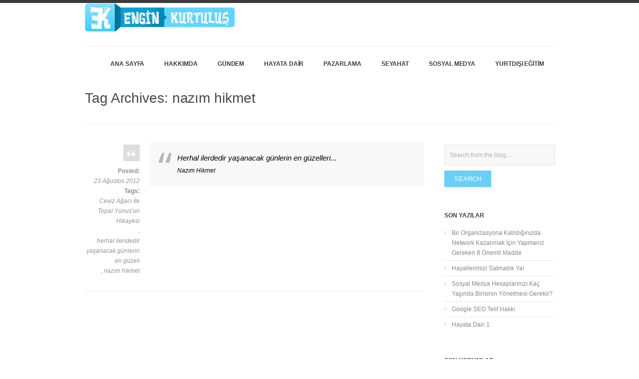

--- FILE ---
content_type: text/html; charset=UTF-8
request_url: https://enginkurtulus.com/tag/nazim-hikmet/
body_size: 10251
content:
<!DOCTYPE html>

<!--[if IE 7]>                  <html class="ie7 no-js"  lang="tr"     <![endif]-->
<!--[if lte IE 8]>              <html class="ie8 no-js"  lang="tr"     <![endif]-->
<!--[if (gte IE 9)|!(IE)]><!--> <html class="not-ie no-js" lang="tr">  <!--<![endif]-->
<head>
	<meta charset="UTF-8">
	<meta http-equiv="X-UA-Compatible" content="IE=edge,chrome=1">
	<meta name="viewport" content="width=device-width, initial-scale=1, maximum-scale=1">
	
	<title>nazım hikmet | Engin Kurtuluş</title>

			<link rel="icon" type="image/png" href="http://enginkurtulus.com/wp-content/uploads/2012/08/favicon.png">
	
	<link rel="profile" href="http://gmpg.org/xfn/11" />
	<link rel="pingback" href="https://enginkurtulus.com/xmlrpc.php" />

	<meta name='robots' content='max-image-preview:large' />
<link rel="alternate" type="application/rss+xml" title="Engin Kurtuluş &raquo; akışı" href="https://enginkurtulus.com/feed/" />
<link rel="alternate" type="application/rss+xml" title="Engin Kurtuluş &raquo; yorum akışı" href="https://enginkurtulus.com/comments/feed/" />
<link rel="alternate" type="application/rss+xml" title="Engin Kurtuluş &raquo; nazım hikmet etiket akışı" href="https://enginkurtulus.com/tag/nazim-hikmet/feed/" />
<style id='wp-img-auto-sizes-contain-inline-css' type='text/css'>
img:is([sizes=auto i],[sizes^="auto," i]){contain-intrinsic-size:3000px 1500px}
/*# sourceURL=wp-img-auto-sizes-contain-inline-css */
</style>
<style id='wp-emoji-styles-inline-css' type='text/css'>

	img.wp-smiley, img.emoji {
		display: inline !important;
		border: none !important;
		box-shadow: none !important;
		height: 1em !important;
		width: 1em !important;
		margin: 0 0.07em !important;
		vertical-align: -0.1em !important;
		background: none !important;
		padding: 0 !important;
	}
/*# sourceURL=wp-emoji-styles-inline-css */
</style>
<style id='wp-block-library-inline-css' type='text/css'>
:root{--wp-block-synced-color:#7a00df;--wp-block-synced-color--rgb:122,0,223;--wp-bound-block-color:var(--wp-block-synced-color);--wp-editor-canvas-background:#ddd;--wp-admin-theme-color:#007cba;--wp-admin-theme-color--rgb:0,124,186;--wp-admin-theme-color-darker-10:#006ba1;--wp-admin-theme-color-darker-10--rgb:0,107,160.5;--wp-admin-theme-color-darker-20:#005a87;--wp-admin-theme-color-darker-20--rgb:0,90,135;--wp-admin-border-width-focus:2px}@media (min-resolution:192dpi){:root{--wp-admin-border-width-focus:1.5px}}.wp-element-button{cursor:pointer}:root .has-very-light-gray-background-color{background-color:#eee}:root .has-very-dark-gray-background-color{background-color:#313131}:root .has-very-light-gray-color{color:#eee}:root .has-very-dark-gray-color{color:#313131}:root .has-vivid-green-cyan-to-vivid-cyan-blue-gradient-background{background:linear-gradient(135deg,#00d084,#0693e3)}:root .has-purple-crush-gradient-background{background:linear-gradient(135deg,#34e2e4,#4721fb 50%,#ab1dfe)}:root .has-hazy-dawn-gradient-background{background:linear-gradient(135deg,#faaca8,#dad0ec)}:root .has-subdued-olive-gradient-background{background:linear-gradient(135deg,#fafae1,#67a671)}:root .has-atomic-cream-gradient-background{background:linear-gradient(135deg,#fdd79a,#004a59)}:root .has-nightshade-gradient-background{background:linear-gradient(135deg,#330968,#31cdcf)}:root .has-midnight-gradient-background{background:linear-gradient(135deg,#020381,#2874fc)}:root{--wp--preset--font-size--normal:16px;--wp--preset--font-size--huge:42px}.has-regular-font-size{font-size:1em}.has-larger-font-size{font-size:2.625em}.has-normal-font-size{font-size:var(--wp--preset--font-size--normal)}.has-huge-font-size{font-size:var(--wp--preset--font-size--huge)}.has-text-align-center{text-align:center}.has-text-align-left{text-align:left}.has-text-align-right{text-align:right}.has-fit-text{white-space:nowrap!important}#end-resizable-editor-section{display:none}.aligncenter{clear:both}.items-justified-left{justify-content:flex-start}.items-justified-center{justify-content:center}.items-justified-right{justify-content:flex-end}.items-justified-space-between{justify-content:space-between}.screen-reader-text{border:0;clip-path:inset(50%);height:1px;margin:-1px;overflow:hidden;padding:0;position:absolute;width:1px;word-wrap:normal!important}.screen-reader-text:focus{background-color:#ddd;clip-path:none;color:#444;display:block;font-size:1em;height:auto;left:5px;line-height:normal;padding:15px 23px 14px;text-decoration:none;top:5px;width:auto;z-index:100000}html :where(.has-border-color){border-style:solid}html :where([style*=border-top-color]){border-top-style:solid}html :where([style*=border-right-color]){border-right-style:solid}html :where([style*=border-bottom-color]){border-bottom-style:solid}html :where([style*=border-left-color]){border-left-style:solid}html :where([style*=border-width]){border-style:solid}html :where([style*=border-top-width]){border-top-style:solid}html :where([style*=border-right-width]){border-right-style:solid}html :where([style*=border-bottom-width]){border-bottom-style:solid}html :where([style*=border-left-width]){border-left-style:solid}html :where(img[class*=wp-image-]){height:auto;max-width:100%}:where(figure){margin:0 0 1em}html :where(.is-position-sticky){--wp-admin--admin-bar--position-offset:var(--wp-admin--admin-bar--height,0px)}@media screen and (max-width:600px){html :where(.is-position-sticky){--wp-admin--admin-bar--position-offset:0px}}

/*# sourceURL=wp-block-library-inline-css */
</style><style id='global-styles-inline-css' type='text/css'>
:root{--wp--preset--aspect-ratio--square: 1;--wp--preset--aspect-ratio--4-3: 4/3;--wp--preset--aspect-ratio--3-4: 3/4;--wp--preset--aspect-ratio--3-2: 3/2;--wp--preset--aspect-ratio--2-3: 2/3;--wp--preset--aspect-ratio--16-9: 16/9;--wp--preset--aspect-ratio--9-16: 9/16;--wp--preset--color--black: #000000;--wp--preset--color--cyan-bluish-gray: #abb8c3;--wp--preset--color--white: #ffffff;--wp--preset--color--pale-pink: #f78da7;--wp--preset--color--vivid-red: #cf2e2e;--wp--preset--color--luminous-vivid-orange: #ff6900;--wp--preset--color--luminous-vivid-amber: #fcb900;--wp--preset--color--light-green-cyan: #7bdcb5;--wp--preset--color--vivid-green-cyan: #00d084;--wp--preset--color--pale-cyan-blue: #8ed1fc;--wp--preset--color--vivid-cyan-blue: #0693e3;--wp--preset--color--vivid-purple: #9b51e0;--wp--preset--gradient--vivid-cyan-blue-to-vivid-purple: linear-gradient(135deg,rgb(6,147,227) 0%,rgb(155,81,224) 100%);--wp--preset--gradient--light-green-cyan-to-vivid-green-cyan: linear-gradient(135deg,rgb(122,220,180) 0%,rgb(0,208,130) 100%);--wp--preset--gradient--luminous-vivid-amber-to-luminous-vivid-orange: linear-gradient(135deg,rgb(252,185,0) 0%,rgb(255,105,0) 100%);--wp--preset--gradient--luminous-vivid-orange-to-vivid-red: linear-gradient(135deg,rgb(255,105,0) 0%,rgb(207,46,46) 100%);--wp--preset--gradient--very-light-gray-to-cyan-bluish-gray: linear-gradient(135deg,rgb(238,238,238) 0%,rgb(169,184,195) 100%);--wp--preset--gradient--cool-to-warm-spectrum: linear-gradient(135deg,rgb(74,234,220) 0%,rgb(151,120,209) 20%,rgb(207,42,186) 40%,rgb(238,44,130) 60%,rgb(251,105,98) 80%,rgb(254,248,76) 100%);--wp--preset--gradient--blush-light-purple: linear-gradient(135deg,rgb(255,206,236) 0%,rgb(152,150,240) 100%);--wp--preset--gradient--blush-bordeaux: linear-gradient(135deg,rgb(254,205,165) 0%,rgb(254,45,45) 50%,rgb(107,0,62) 100%);--wp--preset--gradient--luminous-dusk: linear-gradient(135deg,rgb(255,203,112) 0%,rgb(199,81,192) 50%,rgb(65,88,208) 100%);--wp--preset--gradient--pale-ocean: linear-gradient(135deg,rgb(255,245,203) 0%,rgb(182,227,212) 50%,rgb(51,167,181) 100%);--wp--preset--gradient--electric-grass: linear-gradient(135deg,rgb(202,248,128) 0%,rgb(113,206,126) 100%);--wp--preset--gradient--midnight: linear-gradient(135deg,rgb(2,3,129) 0%,rgb(40,116,252) 100%);--wp--preset--font-size--small: 13px;--wp--preset--font-size--medium: 20px;--wp--preset--font-size--large: 36px;--wp--preset--font-size--x-large: 42px;--wp--preset--spacing--20: 0.44rem;--wp--preset--spacing--30: 0.67rem;--wp--preset--spacing--40: 1rem;--wp--preset--spacing--50: 1.5rem;--wp--preset--spacing--60: 2.25rem;--wp--preset--spacing--70: 3.38rem;--wp--preset--spacing--80: 5.06rem;--wp--preset--shadow--natural: 6px 6px 9px rgba(0, 0, 0, 0.2);--wp--preset--shadow--deep: 12px 12px 50px rgba(0, 0, 0, 0.4);--wp--preset--shadow--sharp: 6px 6px 0px rgba(0, 0, 0, 0.2);--wp--preset--shadow--outlined: 6px 6px 0px -3px rgb(255, 255, 255), 6px 6px rgb(0, 0, 0);--wp--preset--shadow--crisp: 6px 6px 0px rgb(0, 0, 0);}:where(.is-layout-flex){gap: 0.5em;}:where(.is-layout-grid){gap: 0.5em;}body .is-layout-flex{display: flex;}.is-layout-flex{flex-wrap: wrap;align-items: center;}.is-layout-flex > :is(*, div){margin: 0;}body .is-layout-grid{display: grid;}.is-layout-grid > :is(*, div){margin: 0;}:where(.wp-block-columns.is-layout-flex){gap: 2em;}:where(.wp-block-columns.is-layout-grid){gap: 2em;}:where(.wp-block-post-template.is-layout-flex){gap: 1.25em;}:where(.wp-block-post-template.is-layout-grid){gap: 1.25em;}.has-black-color{color: var(--wp--preset--color--black) !important;}.has-cyan-bluish-gray-color{color: var(--wp--preset--color--cyan-bluish-gray) !important;}.has-white-color{color: var(--wp--preset--color--white) !important;}.has-pale-pink-color{color: var(--wp--preset--color--pale-pink) !important;}.has-vivid-red-color{color: var(--wp--preset--color--vivid-red) !important;}.has-luminous-vivid-orange-color{color: var(--wp--preset--color--luminous-vivid-orange) !important;}.has-luminous-vivid-amber-color{color: var(--wp--preset--color--luminous-vivid-amber) !important;}.has-light-green-cyan-color{color: var(--wp--preset--color--light-green-cyan) !important;}.has-vivid-green-cyan-color{color: var(--wp--preset--color--vivid-green-cyan) !important;}.has-pale-cyan-blue-color{color: var(--wp--preset--color--pale-cyan-blue) !important;}.has-vivid-cyan-blue-color{color: var(--wp--preset--color--vivid-cyan-blue) !important;}.has-vivid-purple-color{color: var(--wp--preset--color--vivid-purple) !important;}.has-black-background-color{background-color: var(--wp--preset--color--black) !important;}.has-cyan-bluish-gray-background-color{background-color: var(--wp--preset--color--cyan-bluish-gray) !important;}.has-white-background-color{background-color: var(--wp--preset--color--white) !important;}.has-pale-pink-background-color{background-color: var(--wp--preset--color--pale-pink) !important;}.has-vivid-red-background-color{background-color: var(--wp--preset--color--vivid-red) !important;}.has-luminous-vivid-orange-background-color{background-color: var(--wp--preset--color--luminous-vivid-orange) !important;}.has-luminous-vivid-amber-background-color{background-color: var(--wp--preset--color--luminous-vivid-amber) !important;}.has-light-green-cyan-background-color{background-color: var(--wp--preset--color--light-green-cyan) !important;}.has-vivid-green-cyan-background-color{background-color: var(--wp--preset--color--vivid-green-cyan) !important;}.has-pale-cyan-blue-background-color{background-color: var(--wp--preset--color--pale-cyan-blue) !important;}.has-vivid-cyan-blue-background-color{background-color: var(--wp--preset--color--vivid-cyan-blue) !important;}.has-vivid-purple-background-color{background-color: var(--wp--preset--color--vivid-purple) !important;}.has-black-border-color{border-color: var(--wp--preset--color--black) !important;}.has-cyan-bluish-gray-border-color{border-color: var(--wp--preset--color--cyan-bluish-gray) !important;}.has-white-border-color{border-color: var(--wp--preset--color--white) !important;}.has-pale-pink-border-color{border-color: var(--wp--preset--color--pale-pink) !important;}.has-vivid-red-border-color{border-color: var(--wp--preset--color--vivid-red) !important;}.has-luminous-vivid-orange-border-color{border-color: var(--wp--preset--color--luminous-vivid-orange) !important;}.has-luminous-vivid-amber-border-color{border-color: var(--wp--preset--color--luminous-vivid-amber) !important;}.has-light-green-cyan-border-color{border-color: var(--wp--preset--color--light-green-cyan) !important;}.has-vivid-green-cyan-border-color{border-color: var(--wp--preset--color--vivid-green-cyan) !important;}.has-pale-cyan-blue-border-color{border-color: var(--wp--preset--color--pale-cyan-blue) !important;}.has-vivid-cyan-blue-border-color{border-color: var(--wp--preset--color--vivid-cyan-blue) !important;}.has-vivid-purple-border-color{border-color: var(--wp--preset--color--vivid-purple) !important;}.has-vivid-cyan-blue-to-vivid-purple-gradient-background{background: var(--wp--preset--gradient--vivid-cyan-blue-to-vivid-purple) !important;}.has-light-green-cyan-to-vivid-green-cyan-gradient-background{background: var(--wp--preset--gradient--light-green-cyan-to-vivid-green-cyan) !important;}.has-luminous-vivid-amber-to-luminous-vivid-orange-gradient-background{background: var(--wp--preset--gradient--luminous-vivid-amber-to-luminous-vivid-orange) !important;}.has-luminous-vivid-orange-to-vivid-red-gradient-background{background: var(--wp--preset--gradient--luminous-vivid-orange-to-vivid-red) !important;}.has-very-light-gray-to-cyan-bluish-gray-gradient-background{background: var(--wp--preset--gradient--very-light-gray-to-cyan-bluish-gray) !important;}.has-cool-to-warm-spectrum-gradient-background{background: var(--wp--preset--gradient--cool-to-warm-spectrum) !important;}.has-blush-light-purple-gradient-background{background: var(--wp--preset--gradient--blush-light-purple) !important;}.has-blush-bordeaux-gradient-background{background: var(--wp--preset--gradient--blush-bordeaux) !important;}.has-luminous-dusk-gradient-background{background: var(--wp--preset--gradient--luminous-dusk) !important;}.has-pale-ocean-gradient-background{background: var(--wp--preset--gradient--pale-ocean) !important;}.has-electric-grass-gradient-background{background: var(--wp--preset--gradient--electric-grass) !important;}.has-midnight-gradient-background{background: var(--wp--preset--gradient--midnight) !important;}.has-small-font-size{font-size: var(--wp--preset--font-size--small) !important;}.has-medium-font-size{font-size: var(--wp--preset--font-size--medium) !important;}.has-large-font-size{font-size: var(--wp--preset--font-size--large) !important;}.has-x-large-font-size{font-size: var(--wp--preset--font-size--x-large) !important;}
/*# sourceURL=global-styles-inline-css */
</style>

<style id='classic-theme-styles-inline-css' type='text/css'>
/*! This file is auto-generated */
.wp-block-button__link{color:#fff;background-color:#32373c;border-radius:9999px;box-shadow:none;text-decoration:none;padding:calc(.667em + 2px) calc(1.333em + 2px);font-size:1.125em}.wp-block-file__button{background:#32373c;color:#fff;text-decoration:none}
/*# sourceURL=/wp-includes/css/classic-themes.min.css */
</style>
<link rel='stylesheet' id='ss-theme-styles-css' href='https://enginkurtulus.com/wp-content/themes/enginkurtulus/style.css?ver=6.9' type='text/css' media='all' />
<link rel='stylesheet' id='fancybox-css' href='https://enginkurtulus.com/wp-content/themes/enginkurtulus/css/jquery.fancybox.min.css?ver=6.9' type='text/css' media='all' />
<link rel='stylesheet' id='video-js-css' href='https://enginkurtulus.com/wp-content/themes/enginkurtulus/css/video-js.min.css?ver=6.9' type='text/css' media='all' />
<link rel='stylesheet' id='audioplayerv1-css' href='https://enginkurtulus.com/wp-content/themes/enginkurtulus/css/audioplayerv1.min.css?ver=6.9' type='text/css' media='all' />
<script type="text/javascript" src="http://ajax.googleapis.com/ajax/libs/jquery/1.7.1/jquery.min.js?ver=1.7.2" id="jquery-js"></script>
<script type="text/javascript" src="https://enginkurtulus.com/wp-content/themes/enginkurtulus/js/modernizr.custom.js?ver=6.9" id="modernizr_custom-js"></script>
<script type="text/javascript" src="https://enginkurtulus.com/wp-content/themes/enginkurtulus/js/video-js.min.js?ver=6.9" id="video-js-js"></script>
<link rel="https://api.w.org/" href="https://enginkurtulus.com/wp-json/" /><link rel="alternate" title="JSON" type="application/json" href="https://enginkurtulus.com/wp-json/wp/v2/tags/15" /><link rel="EditURI" type="application/rsd+xml" title="RSD" href="https://enginkurtulus.com/xmlrpc.php?rsd" />
<meta name="generator" content="WordPress 6.9" />

<style>
/* Main styles */
body {
	color: #000000;
	font: normal 12px/1.7 "Lucida Sans", "Lucida Grande", "Lucida Sans Unicode", sans-serif;
}

::-moz-selection { background: #6acff6; color: #fff; text-shadow: none; }
::selection { background: #6acff6; color: #fff; text-shadow: none; }

/* Background (hex) */
body { background: #fff url() repeat top center scroll; }

.ss-slider, .ss-slider .slide-images-container,
.ss-slider .slide-bg-image, .ss-slider .buttons-container,
.projects-carousel img, #portfolio-items article img,
.comment .avatar,
.not-ie #footer:before { background-color: #fff; }

@media only screen and (max-width: 767px) { .ss-slider.fully-loaded, .ss-slider.fully-loaded .slide-images-container { background-color: #fff; } }

/* Background (rgb) */
.single-image .zoom, .image-gallery .zoom, .iframe .zoom,
.no-js .single-image:before, .no-js .image-gallery:before, .no-js .iframe:before {
	background: rgb(255,255,255);
	background: rgba(255,255,255, 0.4);
}

/* Main heading font*/
h1, h2, h3, h4, h5, h6,
.button, input[type="submit"], input[type="reset"], button,
.dropcap,
label, input, textarea, select,
th,
#main-nav a,
.ss-slider .slide-button h5,
.projects-carousel, #portfolio-items,
.entry-meta { font-family:  "Lucida Sans", "Lucida Grande", "Lucida Sans Unicode", sans-serif; }

#main-nav ul ul a, .entry-form label { font-family: "Lucida Sans", "Lucida Grande", "Lucida Sans Unicode", sans-serif; }

@media only screen and (max-width: 959px) { .extended-pricing-table .features li:before { font-family:  "Lucida Sans", "Lucida Grande", "Lucida Sans Unicode", sans-serif; } }

/* Blockquote font */
blockquote { font-family:  "Lucida Sans", "Lucida Grande", "Lucida Sans Unicode", sans-serif; }

/* Color scheme (hex) */
.button, input[type="submit"], input[type="reset"], button,
.not-ie #main-nav .current_page_item:after, .not-ie #main-nav .current-menu-item:after, .not-ie #main-nav .current_page_parent:after,
.not-ie #main-nav .current_page_ancestor:after, .not-ie #main-nav .current-menu-ancestor:after,
#main-nav ul ul a:hover, #main-nav ul ul .hover > a,
#main-nav ul ul .current_page_item > a, #main-nav ul ul .current_page_item > a:hover,
#main-nav ul ul .current_page_parent > a, #main-nav ul ul .current_page_parent > a:hover,
#main-nav ul ul .current-menu-item > a, #main-nav ul ul .current-menu-item > a:hover,
#main-nav ul ul .current_page_ancestor > a, #main-nav ul ul .current-menu-ancestor > a:hover,
.ss-slider .active-slide-bar,
.not-ie .projects-carousel a:hover:after, #portfolio-items > article:hover:after,
.not-ie .team-member:hover:after,
#portfolio-items-filter a { background: #6acff6; }

a:hover, a > *:hover,
.button.no-bg:hover,
#main-nav a:hover, #main-nav .hover > a,
#main-nav .current_page_item > a, #main-nav .current-menu-item > a, #main-nav .current_page_parent > a,
#main-nav .current_page_ancestor > a, #main-nav .current-menu-ancestor > a,
.acc-trigger a:hover, .acc-trigger.active a, .acc-trigger.active a:hover,
.tabs-nav li a:hover, .tabs-nav li.active a,
.ss-slider .slide-button:hover, .ss-slider.fully-loaded .slide-button.active,
.ss-slider.fully-loaded .slide-button.active h5,
.ss-slider .slide-content a,
.projects-carousel a:hover .title, #portfolio-items > article:hover .title,
.entry-meta a:hover, .entry-meta a:hover time,
a:hover > .post-format,
.comment .author a:hover,
.comment .date a:hover, .comment .date a:hover time,
.pagination a:hover, .comments-pagination a:hover,
.single-portfolio .page-header a:hover,
.widget li a:hover,
.widget_nav_menu .current_page_item > a, .widget_nav_menu .current-menu-item > a,
#sidebar .tweets-feed li a, #footer .tweets-feed li a,
#footer a:hover, #footer-bottom a:hover  { color: #6acff6; }

.button:hover .arrow,
#back-to-top:hover, .touch-device #back-to-top:active,
.jcarousel-next:hover, .jcarousel-next:focus, .jcarousel-next:active,
.jcarousel-prev:hover, .jcarousel-prev:focus, .jcarousel-prev:active,
.not-ie .projects-carousel a:hover:after, .not-ie #portfolio-items > article:hover:after,
a:hover > .post-format { background-color: #6acff6; }

#main-nav a:hover, #main-nav .hover > a,
#main-nav .current_page_item > a, #main-nav .current-menu-item > a, #main-nav .current_page_parent > a,
#main-nav .current_page_ancestor > a, #main-nav .current-menu-ancestor > a,
.projects-carousel a:hover, #portfolio-items > article:hover,
.team-member:hover  { border-bottom-color: #6acff6; }

#main-nav a:hover, #main-nav .hover > a,
#main-nav .current_page_item > a, #main-nav .current-menu-item > a, #main-nav .current_page_parent > a,
#main-nav .current_page_ancestor > a, #main-nav .current-menu-ancestor > a,
.tabs-nav li.active a { border-top-color: #6acff6; }

@media only screen and (max-width: 959px) { .ss-slider.fully-loaded .slide-button.active { border-top-color: #6acff6; } }
@media only screen and (max-width: 767px) { #main-nav > ul > .current:last-child a { border-bottom-color: #6acff6; } }

/* Color scheme (rgb) */
.image-gallery-slider-nav a, .ss-slider .pagination-container a {
		background-color: rgba(106,207,246, 0.6);}

.image-gallery-slider-nav a:hover, .image-gallery-slider-nav a:active,
.ss-slider .pagination-container a:hover, .ss-slider.show-content-onhover:hover .pagination-container a:hover {
		background-color: rgba(106,207,246, 1);}

@media only screen and (max-width: 767px) {
	.ss-slider .pagination-container a, .ss-slider .pagination-container a:hover {
				background-color: rgba(106,207,246, 0.6);	}
}


</style>

		
<script>
_V_.options.flash.swf = 'https://enginkurtulus.com/wp-content/themes/enginkurtulus/js/video-js.swf';
</script>

		<style type="text/css">.recentcomments a{display:inline !important;padding:0 !important;margin:0 !important;}</style></head>

<body class="archive tag tag-nazim-hikmet tag-15 wp-theme-enginkurtulus">

<header id="header" class="container clearfix">

	<a href="https://enginkurtulus.com/" id="logo" title="Engin Kurtuluş">
					<img src="http://enginkurtulus.com/wp-content/uploads/2012/08/ek_logo-300x57.png" alt="Engin Kurtuluş">
			</a>

	<nav id="main-nav">
		
		<ul id="menu-home" class="menu"><li id="menu-item-42" class="menu-item menu-item-type-custom menu-item-object-custom menu-item-home menu-item-42"><a href="http://enginkurtulus.com/">Ana Sayfa</a></li>
<li id="menu-item-45" class="menu-item menu-item-type-post_type menu-item-object-page menu-item-45"><a href="https://enginkurtulus.com/engin-kurtulus/">Hakkımda</a></li>
<li id="menu-item-46" class="menu-item menu-item-type-taxonomy menu-item-object-category menu-item-46"><a href="https://enginkurtulus.com/category/gundem/">GÜNDEM</a></li>
<li id="menu-item-47" class="menu-item menu-item-type-taxonomy menu-item-object-category menu-item-47"><a href="https://enginkurtulus.com/category/hayata-dair/">HAYATA DAİR</a></li>
<li id="menu-item-48" class="menu-item menu-item-type-taxonomy menu-item-object-category menu-item-48"><a href="https://enginkurtulus.com/category/pazarlama/">Pazarlama</a></li>
<li id="menu-item-49" class="menu-item menu-item-type-taxonomy menu-item-object-category menu-item-49"><a href="https://enginkurtulus.com/category/seyahat/">Seyahat</a></li>
<li id="menu-item-50" class="menu-item menu-item-type-taxonomy menu-item-object-category menu-item-50"><a href="https://enginkurtulus.com/category/sosyal-medya/">Sosyal Medya</a></li>
<li id="menu-item-51" class="menu-item menu-item-type-taxonomy menu-item-object-category menu-item-51"><a href="https://enginkurtulus.com/category/yurtdisi-egitim/">YURTDIŞI EĞİTİM</a></li>
</ul>
	</nav><!-- end #main-nav -->
	
</header><!-- end #header -->

<section id="content" class="clearfix ">

	<div class="container">

		<header class="page-header">

						
					<h1 class="page-title">Tag Archives: <span>nazım hikmet</span></h1>

								
			
		</header><!-- end .page-header -->
		
		
			<section id="main">

				

		
			
				<article id="post-34" class="clearfix post-34 post type-post status-publish format-quote hentry category-hayata-dair tag-ceviz-agaci-ile-topal-yunusun-hikayesi tag-herhal-ileridedir-yasanacak-gunlerin-en-guzeli tag-nazim-hikmet post_format-post-format-quote">

					
<div class="entry-body">

	<blockquote class=""><p>Herhal ilerdedir 
                           yaşanacak günlerin 
                                                            en güzelleri... </p><small>Nazım Hikmet</small></blockquote>
		

</div><!-- end .entry-body -->

<div class="entry-meta">

	<ul><li><a href="https://enginkurtulus.com/hayata-dair-1/" title="Permalink to Hayata Dair-1" rel="bookmark"><span class="post-format quote">Permalink</span></a></li><li><span class="title">Posted:</span> <a href="https://enginkurtulus.com/hayata-dair-1/" title="05:28" rel="bookmark"><time datetime="05:28" pubdate>23 Ağustos 2012</time></a></li><li><span class="title">Tags:</span> <a href="https://enginkurtulus.com/tag/ceviz-agaci-ile-topal-yunusun-hikayesi/" rel="tag">Ceviz Ağacı İle Topal Yunus'un Hikayesi</a>, <a href="https://enginkurtulus.com/tag/herhal-ileridedir-yasanacak-gunlerin-en-guzeli/" rel="tag">herhal ileridedir yaşanacak günlerin en güzeli</a>, <a href="https://enginkurtulus.com/tag/nazim-hikmet/" rel="tag">nazım hikmet</a></li></ul>
</div><!-- end .entry-meta -->
				</article><!-- end .hentry -->

			
			
		
		
		
			</section><!-- end #main -->

			<aside id="sidebar">

	
		<div id="search-2" class="widget widget_search"><form method="get" id="searchform" action="https://enginkurtulus.com/">
	<label for="s" class="screenreader">Search</label>
	<input type="text" class="field" name="s" id="s" placeholder="Search from the blog..." />
	<input type="submit" class="submit" name="submit" id="searchsubmit" value="Search" />
</form></div>
		<div id="recent-posts-2" class="widget widget_recent_entries">
		<h6 class="widget-title">Son Yazılar</h6>
		<ul>
											<li>
					<a href="https://enginkurtulus.com/bir-organizasyona-katildiginizda-network-kazanmak-icin-yapmaniz-gereken-8-onemli-madde/">Bir Organizasyona Katıldığınızda Network Kazanmak İçin Yapmanız Gereken 8 Önemli Madde</a>
									</li>
											<li>
					<a href="https://enginkurtulus.com/hayallerimizi-satmadik-ya/">Hayallerimizi Satmadık Ya!</a>
									</li>
											<li>
					<a href="https://enginkurtulus.com/sosyal-medya-hesaplarinizi-kac-yasinda-birisinin-yonetmesi-gerekir/">Sosyal Medya Hesaplarınızı Kaç Yaşında Birisinin Yönetmesi Gerekir?</a>
									</li>
											<li>
					<a href="https://enginkurtulus.com/google-seo-telif-hakki/">Google SEO Telif Hakkı</a>
									</li>
											<li>
					<a href="https://enginkurtulus.com/hayata-dair-1/">Hayata Dair-1</a>
									</li>
					</ul>

		</div><div id="recent-comments-2" class="widget widget_recent_comments"><h6 class="widget-title">Son yorumlar</h6><ul id="recentcomments"></ul></div><div id="archives-2" class="widget widget_archive"><h6 class="widget-title">Arşivler</h6>
			<ul>
					<li><a href='https://enginkurtulus.com/2013/05/'>Mayıs 2013</a></li>
	<li><a href='https://enginkurtulus.com/2012/08/'>Ağustos 2012</a></li>
	<li><a href='https://enginkurtulus.com/2012/03/'>Mart 2012</a></li>
	<li><a href='https://enginkurtulus.com/2011/09/'>Eylül 2011</a></li>
			</ul>

			</div><div id="categories-2" class="widget widget_categories"><h6 class="widget-title">Kategoriler</h6>
			<ul>
					<li class="cat-item cat-item-7"><a href="https://enginkurtulus.com/category/gundem/">GÜNDEM</a>
</li>
	<li class="cat-item cat-item-6"><a href="https://enginkurtulus.com/category/hayata-dair/">HAYATA DAİR</a>
</li>
	<li class="cat-item cat-item-4"><a href="https://enginkurtulus.com/category/pazarlama/">Pazarlama</a>
</li>
	<li class="cat-item cat-item-5"><a href="https://enginkurtulus.com/category/seyahat/">Seyahat</a>
</li>
	<li class="cat-item cat-item-1"><a href="https://enginkurtulus.com/category/sosyal-medya/">Sosyal Medya</a>
</li>
			</ul>

			</div>
	
	
			
</aside><!-- end #sidebar -->
				
	</div><!-- end .container -->
	
</section><!-- end #content -->



	<footer id="footer-bottom" class="clearfix">

		<div class="container">

			<ul>
<li>Engin Kurtuluş © 2012</li>
</ul>
		</div><!-- end .container -->

	</footer><!-- end #footer-bottom -->


<script type="speculationrules">
{"prefetch":[{"source":"document","where":{"and":[{"href_matches":"/*"},{"not":{"href_matches":["/wp-*.php","/wp-admin/*","/wp-content/uploads/*","/wp-content/*","/wp-content/plugins/*","/wp-content/themes/enginkurtulus/*","/*\\?(.+)"]}},{"not":{"selector_matches":"a[rel~=\"nofollow\"]"}},{"not":{"selector_matches":".no-prefetch, .no-prefetch a"}}]},"eagerness":"conservative"}]}
</script>

<script>  (function(i,s,o,g,r,a,m){i['GoogleAnalyticsObject']=r;i[r]=i[r]||function(){
  (i[r].q=i[r].q||[]).push(arguments)},i[r].l=1*new Date();a=s.createElement(o),
  m=s.getElementsByTagName(o)[0];a.async=1;a.src=g;m.parentNode.insertBefore(a,m)
  })(window,document,'script','//www.google-analytics.com/analytics.js','ga');

  ga('create', 'UA-40985118-1', 'enginkurtulus.com');
  ga('send', 'pageview');</script>
<script type="text/javascript" src="https://enginkurtulus.com/wp-includes/js/jquery/ui/core.min.js?ver=1.13.3" id="jquery-ui-core-js"></script>
<script type="text/javascript" src="https://enginkurtulus.com/wp-content/themes/enginkurtulus/js/respond.min.js?ver=6.9" id="respond-js"></script>
<script type="text/javascript" src="https://enginkurtulus.com/wp-content/themes/enginkurtulus/js/jquery.easing-1.3.min.js?ver=6.9" id="easing-js"></script>
<script type="text/javascript" src="https://enginkurtulus.com/wp-content/themes/enginkurtulus/js/jquery.fancybox.pack.js?ver=6.9" id="fancybox-js"></script>
<script type="text/javascript" src="https://enginkurtulus.com/wp-content/themes/enginkurtulus/js/jquery.cycle.all.min.js?ver=6.9" id="cycle-js"></script>
<script type="text/javascript" src="https://enginkurtulus.com/wp-content/themes/enginkurtulus/js/jquery.smartStartSlider.min.js?ver=6.9" id="smartstart-slider-js"></script>
<script type="text/javascript" src="https://enginkurtulus.com/wp-content/themes/enginkurtulus/js/jquery.isotope.min.js?ver=6.9" id="isotope-js"></script>
<script type="text/javascript" src="https://enginkurtulus.com/wp-content/themes/enginkurtulus/js/jquery.jcarousel.min.js?ver=6.9" id="jcarousel-js"></script>
<script type="text/javascript" src="https://enginkurtulus.com/wp-content/themes/enginkurtulus/js/audioplayerv1.min.js?ver=6.9" id="audioplayerv1-js"></script>
<script type="text/javascript" src="https://enginkurtulus.com/wp-content/themes/enginkurtulus/js/jquery.touchSwipe.min.js?ver=6.9" id="touch_swipe-js"></script>
<script type="text/javascript" src="https://enginkurtulus.com/wp-content/themes/enginkurtulus/js/custom.js?ver=6.9" id="custom_scripts-js"></script>
<script id="wp-emoji-settings" type="application/json">
{"baseUrl":"https://s.w.org/images/core/emoji/17.0.2/72x72/","ext":".png","svgUrl":"https://s.w.org/images/core/emoji/17.0.2/svg/","svgExt":".svg","source":{"concatemoji":"https://enginkurtulus.com/wp-includes/js/wp-emoji-release.min.js?ver=6.9"}}
</script>
<script type="module">
/* <![CDATA[ */
/*! This file is auto-generated */
const a=JSON.parse(document.getElementById("wp-emoji-settings").textContent),o=(window._wpemojiSettings=a,"wpEmojiSettingsSupports"),s=["flag","emoji"];function i(e){try{var t={supportTests:e,timestamp:(new Date).valueOf()};sessionStorage.setItem(o,JSON.stringify(t))}catch(e){}}function c(e,t,n){e.clearRect(0,0,e.canvas.width,e.canvas.height),e.fillText(t,0,0);t=new Uint32Array(e.getImageData(0,0,e.canvas.width,e.canvas.height).data);e.clearRect(0,0,e.canvas.width,e.canvas.height),e.fillText(n,0,0);const a=new Uint32Array(e.getImageData(0,0,e.canvas.width,e.canvas.height).data);return t.every((e,t)=>e===a[t])}function p(e,t){e.clearRect(0,0,e.canvas.width,e.canvas.height),e.fillText(t,0,0);var n=e.getImageData(16,16,1,1);for(let e=0;e<n.data.length;e++)if(0!==n.data[e])return!1;return!0}function u(e,t,n,a){switch(t){case"flag":return n(e,"\ud83c\udff3\ufe0f\u200d\u26a7\ufe0f","\ud83c\udff3\ufe0f\u200b\u26a7\ufe0f")?!1:!n(e,"\ud83c\udde8\ud83c\uddf6","\ud83c\udde8\u200b\ud83c\uddf6")&&!n(e,"\ud83c\udff4\udb40\udc67\udb40\udc62\udb40\udc65\udb40\udc6e\udb40\udc67\udb40\udc7f","\ud83c\udff4\u200b\udb40\udc67\u200b\udb40\udc62\u200b\udb40\udc65\u200b\udb40\udc6e\u200b\udb40\udc67\u200b\udb40\udc7f");case"emoji":return!a(e,"\ud83e\u1fac8")}return!1}function f(e,t,n,a){let r;const o=(r="undefined"!=typeof WorkerGlobalScope&&self instanceof WorkerGlobalScope?new OffscreenCanvas(300,150):document.createElement("canvas")).getContext("2d",{willReadFrequently:!0}),s=(o.textBaseline="top",o.font="600 32px Arial",{});return e.forEach(e=>{s[e]=t(o,e,n,a)}),s}function r(e){var t=document.createElement("script");t.src=e,t.defer=!0,document.head.appendChild(t)}a.supports={everything:!0,everythingExceptFlag:!0},new Promise(t=>{let n=function(){try{var e=JSON.parse(sessionStorage.getItem(o));if("object"==typeof e&&"number"==typeof e.timestamp&&(new Date).valueOf()<e.timestamp+604800&&"object"==typeof e.supportTests)return e.supportTests}catch(e){}return null}();if(!n){if("undefined"!=typeof Worker&&"undefined"!=typeof OffscreenCanvas&&"undefined"!=typeof URL&&URL.createObjectURL&&"undefined"!=typeof Blob)try{var e="postMessage("+f.toString()+"("+[JSON.stringify(s),u.toString(),c.toString(),p.toString()].join(",")+"));",a=new Blob([e],{type:"text/javascript"});const r=new Worker(URL.createObjectURL(a),{name:"wpTestEmojiSupports"});return void(r.onmessage=e=>{i(n=e.data),r.terminate(),t(n)})}catch(e){}i(n=f(s,u,c,p))}t(n)}).then(e=>{for(const n in e)a.supports[n]=e[n],a.supports.everything=a.supports.everything&&a.supports[n],"flag"!==n&&(a.supports.everythingExceptFlag=a.supports.everythingExceptFlag&&a.supports[n]);var t;a.supports.everythingExceptFlag=a.supports.everythingExceptFlag&&!a.supports.flag,a.supports.everything||((t=a.source||{}).concatemoji?r(t.concatemoji):t.wpemoji&&t.twemoji&&(r(t.twemoji),r(t.wpemoji)))});
//# sourceURL=https://enginkurtulus.com/wp-includes/js/wp-emoji-loader.min.js
/* ]]> */
</script>


</body>
</html><a href="http://www.wplocker.com">shared on wplocker.com</a><!-- WP Fastest Cache file was created in 0.030 seconds, on 06 January 2026 @ 14:52 --><!-- via php -->

--- FILE ---
content_type: text/css
request_url: https://enginkurtulus.com/wp-content/themes/enginkurtulus/css/audioplayerv1.min.css?ver=6.9
body_size: 647
content:
.APV1_wrapper,.APV1_wrapper *{display:block!important;cursor:default!important;border:none!important;overflow:visible!important;position:static!important;background:none!important;float:none!important;z-index:auto!important;list-style:none!important;line-height:0!important;direction:ltr!important;text-align:center!important;opacity:1!important;-webkit-user-select:none;-khtml-user-select:none;-moz-user-select:none;-o-user-select:none;user-select:none;margin:0!important;padding:0!important}.APV1_play_button,.APV1_volume_button,.APV1_volume_bar_container,.APV1_volume_bar,.APV1_seek_bar,.APV1_play_bar,.APV1_progress_bar_wrapper{cursor:pointer!important}.APV1_wrapper{overflow:hidden!important;background:#3a3a3a!important;width:300px;height:29px}.APV1_wrapper li{float:left!important;height:100%!important}.APV1_seperator{width:0!important;height:100%!important;opacity:.15!important;-moz-opacity:.15!important;filter:Alpha(Opacity=15)}.APV1_play_button,.APV1_volume_button{height:100%!important;width:30px!important;background:url(../images/audioplayerv1.png) no-repeat -1px 0!important}.APV1_play_button:hover{background-position:-34px 0!important}.APV1_playing .APV1_play_button{background-position:-1px -30px!important}.APV1_playing .APV1_play_button:hover{background-position:-34px -30px!important}.APV1_volume_button{background-position:-1px -60px!important}.APV1_volume_button:hover{background-position:-34px -60px!important}.APV1_mute .APV1_volume_button{background-position:-1px -90px!important}.APV1_mute .APV1_volume_button:hover{background-position:-34px -90px!important}.APV1_progress_bar_container,.APV1_volume_bar_container{background:url(../images/audioplayerv1.png) repeat-x 0 -222px!important;height:5px!important;border-bottom:solid 1px #444!important;margin:11px!important;padding:1px!important}.APV1_volume_bar_container{width:30px!important;margin-left:0!important}.APV1_progress_bar_wrapper{position:relative!important;width:100%!important;height:100%!important}.APV1_seek_bar{background:url(../images/audioplayerv1.png) repeat-x 0 -193px!important;height:100%!important;width:0;-webkit-transition:width 1s ease;-khtml-transition:width 1s ease;-moz-transition:width 1s ease;-o-transition:width 1s ease;transition:width 1s ease;-webkit-transform:translateZ(0)}.APV1_play_bar,.APV1_seek_bar{position:absolute!important;top:0!important;left:0!important}.APV1_volume_bar,.APV1_play_bar{background:url(../images/audioplayerv1.png) repeat-x 0 -163px!important;width:0;height:100%!important;-webkit-transform:translateZ(0);-webkit-border-radius:1px;-khtml-border-radius:1px;-moz-border-radius:1px;-o-border-radius:1px;border-radius:1px}.APV1_play_bar.APV1_transition{-webkit-transition:width 500ms ease;-khtml-transition:width 500ms ease;-moz-transition:width 500ms ease;-o-transition:width 500ms ease;transition:width 500ms ease}.APV1_duration_text,.APV1_time_text{font-family:"Lucida Grande",Helvetica,Arial,sans-serif!important;color:#eee!important;font-size:10px!important;font-weight:700!important;line-height:29px!important;-webkit-font-smoothing:subpixel-antialiased;padding:0 7px!important}.APV1_error .APV1_duration_text,.APV1_error .APV1_seperator,.APV1_error .APV1_volume_button,.APV1_error .APV1_progress_bar_container,.APV1_error .APV1_volume_bar_container{display:none!important}.APV1_error .APV1_for_play{display:block!important}.APV1_error .APV1_play_button{cursor:default!important;background-position:-1px -120px!important}.APV1_player_width_300 .APV1_time_text,.APV1_player_width_300 .APV1_seperator.APV1_for_time,.APV1_player_width_250 .APV1_duration_text,.APV1_player_width_250 .APV1_seperator.APV1_for_duration,.APV1_player_width_200 .APV1_volume_button,.APV1_player_width_200 .APV1_volume_bar_container,.APV1_player_width_200 .APV1_seperator.APV1_for_volume{display:none!important}

--- FILE ---
content_type: application/x-javascript
request_url: https://enginkurtulus.com/wp-content/themes/enginkurtulus/js/jquery.smartStartSlider.min.js?ver=6.9
body_size: 3340
content:
(function(e){jQuery.fn.reverse=Array.prototype.reverse;var c={buttonWidthLowRes:function(g,f){g.each(function(){var i=e(this),h=parseInt(i.css("padding-left")),j=parseInt(i.css("padding-right"));i.css("max-width",(f.outerWidth()-(h+j)*2)/2)})},buttonWidthHighRes:function(f,g){f.each(function(){var j=e(this),h=parseInt(j.css("padding-left")),k=parseInt(j.css("padding-right")),i=g;if(!h){i+=h}else{i-=h}if(!k){i+=k}else{i-=k}j.css("max-width",i)})},},a={setSlideBackground:function(f,g,h){g.css("background-image","url("+f+")").each(function(j){e(this).css("background-position",(-j*h)+"px 0px")})},preloadImages:function(g,i,h){var f=0;g.each(function(j){var l=e(this),k=h.attr("src");e("<img/>").attr("src",k)})},setup:function(w,t,j,l,i,n,k,f,g,p,v,q,s,o,u){k.each(function(y){var x=e(this);x.appendTo(q).addClass("slide-content_"+y)});q.addClass(u.contentPosition).css("height",k.eq(u.pos).outerHeight());s.addClass(u.contentPosition);if(u.contentPosition){e("a",s).css("height",q.outerHeight())}else{var h=(q.outerHeight()-1)/2;e("a",s).css("height",h);e(".next",s).css("bottom",parseInt(e(".prev",s).css("bottom"))+h+1+"px")}t.each(function(y){var z=e(this),x=z.find("a").attr("href");mode=z.find("a").attr("class"),title=z.find("a").attr("title");z.add(z.find(f)).data({url:x,mode:mode,title:title})});t.css({display:"block",height:u.height-n.outerHeight()+"px"}).appendTo(p);p.css({"max-height":u.height-n.outerHeight()+"px",overflow:"hidden",width:"100%"});i.css("width",l+"px");n.css("width",100/j+"%");n.appendTo(v);if(w.width()/2===748/2){c.buttonWidthLowRes(n,w)}else{c.buttonWidthHighRes(n,l)}t.find(f).appendTo(g);t.find("a").remove();g.css("max-height",u.height-n.outerHeight()+"px");w.css({"max-height":u.height-n.outerHeight()+(n.outerHeight()*Math.ceil(j/2))+"px","max-width":l*j+"px"});a.setSlideBackground(u.posBgImage,t,l);if(e(window).width()<960){f.eq(u.pos).stop(true,true).fadeIn(u.type.speed,u.type.easing).css("display","block")}var m=t.eq(w.find(".slide-button.active").index()).data("url");t.css("cursor","auto");if(m){t.css("cursor","pointer")}var r=f.eq(w.find(".slide-button.active").index()).data("url");f.css("cursor","auto");if(r){f.eq(w.find(".slide-button.active").index()).css("cursor","pointer")}e(window).load(function(){w.addClass("fully-loaded");t.css("width",l+"px");o.css({bottom:n.innerHeight()+parseInt(n.css("border-bottom-width"))+"px",left:l*u.pos,visibility:"visible",width:l+"px"});if(e(window).width()<960){if(u.contentPosition==="center"){var x=(w.width()-q.outerWidth())/2-e("a",s).outerWidth()-1;e(".prev",s).css("left",x);e(".next",s).css("right",x)}else{if(u.contentPosition==="bottom"){q.add(e("a",s)).css("bottom",w.outerHeight()-g.outerHeight());q.css("width",g.outerWidth()-(e("a",s).outerWidth()*2+2)-(parseInt(q.css("padding-left"))+parseInt(q.css("padding-right"))))}else{q.add(e(".prev",s)).css("bottom",w.outerHeight()-g.outerHeight()+30);e(".next",s).css("bottom",w.outerHeight()-g.outerHeight()+30+e(".next",s).outerHeight())}}}})}},d={def:{slide:function(r,n,k,h,l,f,o,m,i){var j=n.eq(f.index()),q=j.index(),p=e("img",o).eq(q).attr("src"),g;if(i.pos===q){r.data("anim",false);return false}i.pos=j.index();d[i.type.mode].slideAux(r,n,k,h,l,p,g,i)},slideAux:function(n,l,j,g,k,m,h,i){var f=0;k.css({left:"0px","background-image":"url("+m+")"}).each(function(o){e(this).css("background-position",(-o*g)+"px 0px")});n.data("anim",false)}},fade:{slide:function(n,l,i,g,j,f,m,k,h){d.def.slide(n,l,i,g,j,f,m,k,h)},slideAux:function(n,l,j,g,k,m,h,i){var f=0;k.css({left:"0px","background-image":"url("+m+")"}).each(function(o){e(this).hide().css("background-position",(-o*g)+"px 0px").fadeIn(i.type.speed,i.type.easing,function(){++f;if(f===j){n.data("anim",false);a.setSlideBackground(m,l,g)}})})}},seqFade:{slide:function(r,n,k,h,l,f,o,m,i){var j=n.eq(f.index()),q=j.index(),p=e("img",o).eq(q).attr("src"),g;if(i.pos<q){g=1}else{if(i.pos>q){g=-1}else{r.data("anim",false);return false}}i.pos=j.index();d[i.type.mode].slideAux(r,n,k,h,l,p,g,i)},slideAux:function(p,n,l,i,m,o,j,k){var h=0,g=k.type.seqfactor,f=p.find(".slide-img");if(j===-1){f=f.reverse()}f.css({left:"0px","background-image":"url("+o+")"}).each(function(r){var q=e(this).hide();setTimeout(function(){var s=-r*i;if(j===-1){s=-(l-1-r)*i}q.css("background-position",s+"px 0px").fadeIn(k.type.speed,k.type.easing,function(){++h;if(h===l){p.data("anim",false);a.setSlideBackground(o,n,i)}})},r*g)})}},horizontalSlide:{slide:function(n,l,i,g,j,f,m,k,h){d.seqFade.slide(n,l,i,g,j,f,m,k,h)},slideAux:function(n,l,j,g,k,m,h,i){var f=0;k.css({left:h*g+"px","background-image":"url("+m+")"}).each(function(o){e(this).css("background-position",(-o*g)+"px 0px").stop().animate({left:"0px"},i.type.speed,i.type.easing,function(){++f;if(f===j){n.data("anim",false);a.setSlideBackground(m,l,g)}})})}},seqHorizontalSlide:{slide:function(n,l,i,g,j,f,m,k,h){d.seqFade.slide(n,l,i,g,j,f,m,k,h)},slideAux:function(p,n,l,i,m,o,j,k){var h=0,g=k.type.seqfactor,f=p.find(".slide-img");if(j===1){f=f.reverse()}f.css({left:j*i+"px","background-image":"url("+o+")"}).each(function(r){var q=e(this);setTimeout(function(){var s=-r*i;if(j===1){s=-(l-1-r)*i}q.css("background-position",s+"px 0px").stop().animate({left:"0px"},k.type.speed,k.type.easing,function(){++h;if(h===l){p.data("anim",false);a.setSlideBackground(o,n,i)}})},r*g)})}},verticalSlide:{slide:function(n,l,i,g,j,f,m,k,h){d.seqFade.slide(n,l,i,g,j,f,m,k,h)},slideAux:function(n,l,j,g,k,m,h,i){var f=0;k.css({top:h*i.height+"px","background-image":"url("+m+")"}).each(function(o){e(this).css("background-position",(-o*g)+"px 0px").stop().animate({top:"0px"},i.type.speed,i.type.easing,function(){++f;if(f===j){n.data("anim",false);a.setSlideBackground(m,l,g)}})})}},seqVerticalSlide:{slide:function(n,l,i,g,j,f,m,k,h){d.seqFade.slide(n,l,i,g,j,f,m,k,h)},slideAux:function(p,n,l,i,m,o,j,k){var h=0,g=k.type.seqfactor,f=p.find(".slide-img");if(j===1){f=f.reverse()}f.css({top:j*k.height+"px","background-image":"url("+o+")"}).each(function(r){var q=e(this);setTimeout(function(){var s=-r*i;if(j===1){s=-(l-1-r)*i}q.css("background-position",s+"px 0px").stop().animate({top:"0px"},k.type.speed,k.type.easing,function(){++h;if(h===l){p.data("anim",false);a.setSlideBackground(o,n,i)}})},r*g)})}},verticalSlideAlt:{slide:function(n,l,i,g,j,f,m,k,h){d.seqFade.slide(n,l,i,g,j,f,m,k,h)},slideAux:function(p,n,l,g,m,o,h,i){var f=0,k;m.css({"background-image":"url("+o+")"}).each(function(j){if(j%2===0){k=1}else{k=-1}e(this).css("top",k*i.height+"px").css("background-position",(-j*g)+"px 0px").stop().animate({top:"0px"},i.type.speed,i.type.easing,function(){++f;if(f===l){p.data("anim",false);a.setSlideBackground(o,n,g)}})})}},seqVerticalSlideAlt:{slide:function(n,l,i,g,j,f,m,k,h){d.seqFade.slide(n,l,i,g,j,f,m,k,h)},slideAux:function(r,p,n,i,o,q,k,l){var h=0,g=l.type.seqfactor,f=r.find(".slide-img"),m;if(k===1){f=f.reverse()}f.css({top:k*l.height+"px","background-image":"url("+q+")"}).each(function(s){var j=e(this);setTimeout(function(){var t=-s*i;if(k===1){t=-(n-1-s)*i}if(s%2===0){m=1}else{m=-1}j.css("top",m*l.height+"px").css("background-position",t+"px 0px").stop().animate({top:"0px"},l.type.speed,l.type.easing,function(){++h;if(h===n){r.data("anim",false);a.setSlideBackground(q,p,i)}})},s*g)})}},responsiveDef:{slide:function(s,o,l,i,m,f,g,p,n,j){var k=o.eq(f.index()),r=k.index(),q=e("img",p).eq(r).attr("src"),h;if(j.pos===r){s.data("anim",false);return false}j.pos=k.index();d.responsiveDef.slideAux(s,o,l,i,m,g,p,q,h,r,j)},slideAux:function(q,m,k,i,l,g,n,o,h,p,j){var f=0;n.css("height",n.outerHeight());g.stop(true,true).hide().eq(p).stop(true,true).fadeIn(j.type.speed,j.type.easing,function(){e(this).css("display","block");n.css("height","");q.data("anim",false)})}},},b={init:function(f){if(this.length){var g={pos:0,width:940,height:380,contentSpeed:450,contentPosition:"",showContentOnhover:false,hideContent:false,timeout:3000,pause:true,pauseOnHover:true,hideBottomButtons:false,type:{mode:"def",speed:400,easing:"jswing",seqfactor:100}};return this.each(function(){if(f){e.extend(g,f)}var D=e(this),A=D.find(".slide"),j=A.length,h=D.find(".slide-bg-image"),r=D.find(".slide-button"),n=D.find(".slide-content"),m=["def","fade","seqFade","horizontalSlide","seqHorizontalSlide","verticalSlide","seqVerticalSlide","verticalSlideAlt","seqVerticalSlideAlt"],o=Math.floor(g.width/j),t,v,p,l;g.height+=r.outerHeight();l=D.width();a.preloadImages(A,j,h);if(g.showContentOnhover){D.addClass("show-content-onhover")}if(g.hideContent){D.addClass("hide-content")}if(g.hideBottomButtons){D.addClass("hide-bottom-buttons")}var C=A.eq(g.pos);g.posBgImage=C.find(h).attr("src");C.find(".slide-button").addClass("active");A.prepend('<div class="slide-img"></div>');var k=D.find(".slide-img");D.append('<div class="slide-images-container"></div>');var i=e(".slide-images-container");D.append('<div class="slides-container"></div>');var u=e(".slides-container");D.append('<div class="buttons-container"></div>');var B=e(".buttons-container");D.append('<div class="content-container"></div>');var w=e(".content-container");D.append('<div class="pagination-container"> <a class="prev">&laquo;</a> <a class="next">&raquo;</a> </div>');var x=e(".pagination-container");D.append('<div class="active-slide-bar">&nbsp;</div>');var s=D.find(".active-slide-bar");a.setup(D,A,j,o,k,r,n,h,i,u,B,w,x,s,g);var z=w.children(".slide-content_"+g.pos);z.fadeIn(g.contentSpeed);if(g.type.mode==="random"){D.data("randomEffect",true)}e(window).load(function(){if(g.timeout>0&&p!==true){v=setTimeout(y,g.timeout)}});function y(){var G=A.eq(D.find(".slide-button.active").index()).next();if(D.find(".slide-button.active").index()===j-1){G=A.first()}var F=r.eq(G.index()),E=w.children(".slide-content_"+G.index());q(F,G,E)}function q(F,G,E){clearTimeout(v);v=0;clearTimeout(t);t=setTimeout(function(){if(D.data("anim")){return false}D.data("anim",true);if(g.pos>-1&&!F.hasClass("active")){s.stop().animate({left:o*G.index()},g.type.speed*1);r.removeClass("active");F.addClass("active");n.stop(true,true).hide()}if(D.data("randomEffect")){g.type.mode=m[Math.floor(Math.random()*m.length)]}if(e(window).width()<960){d.responsiveDef.slide(D,A,j,o,k,F,h,i,u,g)}else{d[g.type.mode].slide(D,A,j,o,k,F,i,u,g)}E.stop(true,true).fadeIn(g.contentSpeed);w.css("height",E.outerHeight());if(g.contentPosition){var I=(E.outerHeight()+parseInt(w.css("padding-top"))+parseInt(w.css("padding-bottom")))}else{var I=(n.eq(G.index()).outerHeight()+parseInt(w.css("padding-top"))+parseInt(w.css("padding-bottom"))-1)/2;e(".next",x).css("bottom",parseInt(e(".prev",x).css("bottom"))+I+1+"px")}e("a",x).css("height",I);var H=A.eq(D.find(".slide-button.active").index()).data("url");A.css("cursor","auto");if(H){A.css("cursor","pointer")}if(!D.data("autoPlayStop")&&g.timeout>0&&(g.pauseOnHover?!p:true)){v=setTimeout(y,g.timeout)}},100)}r.bind("click",function(H){if(g.pause){D.data("autoPlayStop",true)}var F=e(this),G=A.eq(F.index()),E=w.children(".slide-content_"+G.index());q(F,G,E);H.preventDefault()});e("a",x).bind("click",function(I){if(g.pause){D.data("autoPlayStop",true)}var H=e(this),G=A.eq(D.find(".slide-button.active").index()),F,E;if(H.hasClass("next")){G=G.next()}else{if(H.hasClass("prev")){G=G.prev()}}if(D.find(".slide-button.active").index()===j-1&&H.hasClass("next")){G=A.first()}if(G.index()===-1&&H.hasClass("prev")){G=A.last()}F=r.eq(G.index()),E=w.children(".slide-content_"+G.index());if((H.hasClass("next")&&G.index()<j)||(H.hasClass("prev")&&G.index()>=0)){q(F,G,E)}I.preventDefault()});D.on("mouseenter",function(){p=true;if(g.pauseOnHover){clearTimeout(v);v=0}}).on("mouseleave",function(){p=false;if(!D.data("autoPlayStop")&&g.timeout>0){v=setTimeout(y,g.timeout)}});u.add(i).click(function(M){p=false;if(e(window).width()<960){var J=h.eq(D.find(".slide-button.active").index())}else{var J=A.eq(D.find(".slide-button.active").index())}var E=J.data("url"),K=J.data("mode"),O=J.data("title"),G=K?K.match(/(iframe|single-image|image-gallery)/g):-1,L,F,R,Q,P,I,H,N;if(typeof E!=="undefined"&&E){if(G!==-1&&G!==null){if(G[0]==="iframe"){K="iframe";L=false;F="70%";R="70%";Q=800;P=600;I=false;H=false;N=false}else{K="image";L={};F=800;R=600;Q=9999;P=9999;I=true;H=true;N=false}e.fancybox({type:K,href:E,title:O,openEffect:"fade",closeEffect:"fade",nextEffect:"fade",prevEffect:"fade",helpers:{title:{type:"inside"},buttons:L},width:F,height:R,maxWidth:Q,maxHeight:P,fitToView:I,autoSize:H,closeClick:N,beforeShow:function(){if(D.data("autoPlayStop")||g.timeout===0||g.pause){D.data("sliderStopped",true)}D.data({autoPlayStop:true,anim:false})},afterClose:function(){if(!D.data("sliderStopped")){D.removeData("autoPlayStop")}if(!D.data("autoPlayStop")&&g.timeout>0&&p!==true){v=setTimeout(y,g.timeout)}}})}else{window.location=E}}M.preventDefault()});e(window).resize(function(){if(D.width()!==l){if(D.width()/2===748/2){c.buttonWidthLowRes(r,D)}else{c.buttonWidthHighRes(r,o)}if(e(window).width()<960){var H=h.eq(D.find(".slide-button.active").index()),E=w.children(".slide-content_"+H.index());if(g.contentPosition){var I=(E.outerHeight()+parseInt(w.css("padding-top"))+parseInt(w.css("padding-bottom")))}else{var I=(n.eq(H.index()).outerHeight()+parseInt(w.css("padding-top"))+parseInt(w.css("padding-bottom"))-1)/2;e(".next",x).css("bottom",parseInt(e(".prev",x).css("bottom"))+I+1+"px")}w.css("height",E.outerHeight());e(".next",x).css("bottom",parseInt(e(".prev",x).css("bottom"))+I+1+"px");e("a",x).css("height",I);if(H.is(":hidden")){h.hide()}H.fadeIn().css("display","block");if(g.contentPosition==="center"){var G=(D.width()-w.outerWidth())/2-e("a",x).outerWidth()-1;e(".prev",x).css("left",G);e(".next",x).css("right",G)}else{if(g.contentPosition==="bottom"){w.add(e("a",x)).css("bottom",D.outerHeight()-i.outerHeight());w.css("width",i.outerWidth()-(e("a",x).outerWidth()*2+2)-(parseInt(w.css("padding-left"))+parseInt(w.css("padding-right"))))}else{w.add(e(".prev",x)).css("bottom",D.outerHeight()-i.outerHeight()+30);e(".next",x).css("bottom",D.outerHeight()-i.outerHeight()+30+e(".next",x).outerHeight())}}}else{clearTimeout(v);v=0;if(g.pause){D.data("autoPlayStop",true)}if(g.contentPosition==="center"){e(".prev",x).css("left","");e(".next",x).css("right","")}else{if(g.contentPosition==="bottom"){w.add(e("a",x)).css("bottom","");w.css("width","")}else{w.add(e("a",x)).css("bottom","")}}var F=D.find(".slide-button.active"),H=A.eq(F.index()),E=w.children(".slide-content_"+H.index());q(F,H,E)}l=D.width()}})})}}};e.fn.smartStartSlider=function(f){if(b[f]){return b[f].apply(this,Array.prototype.slice.call(arguments,1))}else{if(typeof f==="object"||!f){return b.init.apply(this,arguments)}else{e.error("Method "+f+" does not exist on jQuery.smartStartSlider")}}}})(jQuery);

--- FILE ---
content_type: text/plain
request_url: https://www.google-analytics.com/j/collect?v=1&_v=j102&a=2032054911&t=pageview&_s=1&dl=https%3A%2F%2Fenginkurtulus.com%2Ftag%2Fnazim-hikmet%2F&ul=en-us%40posix&dt=naz%C4%B1m%20hikmet%20%7C%20Engin%20Kurtulu%C5%9F&sr=1280x720&vp=1280x720&_u=IEBAAAABAAAAACAAI~&jid=657016889&gjid=760022503&cid=207890652.1768086369&tid=UA-40985118-1&_gid=1253027900.1768086369&_r=1&_slc=1&z=1216435109
body_size: -451
content:
2,cG-KFDFV6Y8WL